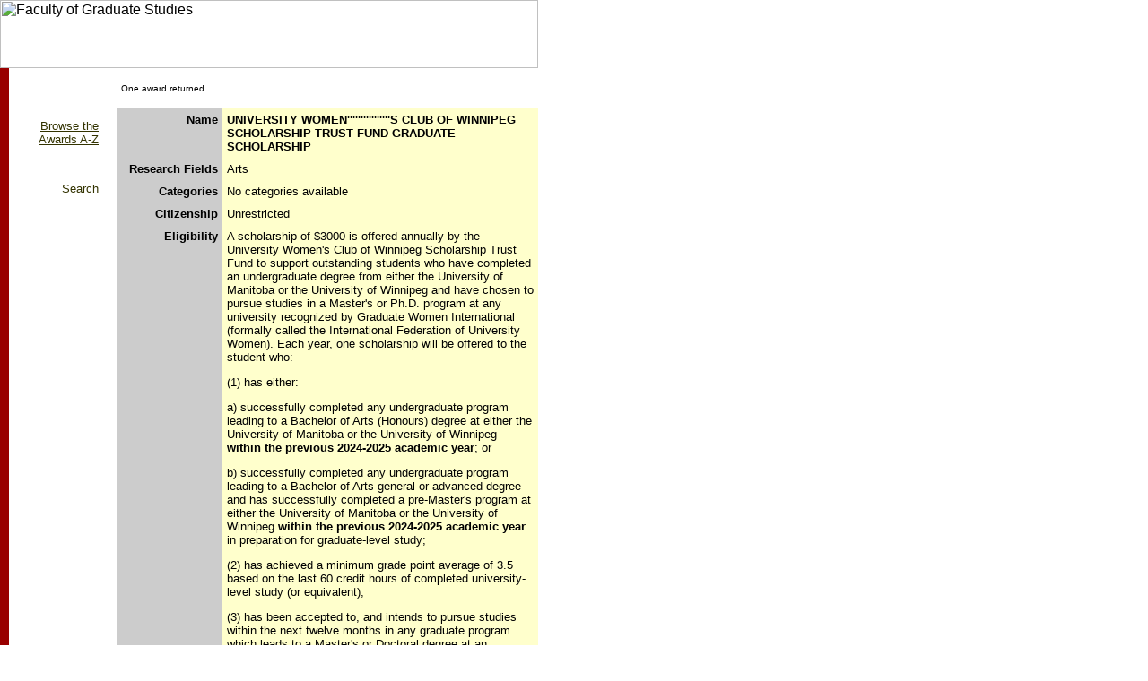

--- FILE ---
content_type: text/html
request_url: http://webapps.cc.umanitoba.ca/gradawards/index.asp?WCI=SearchForm&WCE=browse&keywords=&criteria=any&category=0&citizen=0&range=0-1000000&tenable=0&byResearch=on&byAward=on&byEligibility=on&id=2700&letter=C
body_size: 6035
content:
<html>
<head><title>UM Faculty of Graduate Studies - Graduate Awards Database</title>
</head>
<!--map info--><map name="topnav">

<area shape=rect Title="Go to The University of Manitoba's home page" coords=180,4,580,11 href="http://www.umanitoba.ca">

<area shape=rect Title="Information on the history of the University, it's mission statement, and a multimedia tour of our past, present and future" coords=289,16,390,24 href="http://www.umanitoba.ca/about">

<area shape=rect Title="Maps of our buildings, libraries, computer labs, parking, tunnels, the Bannatyne medical campus as wells as aerial photos and quicktime virtual panoramas" coords=400,16,465,24 href="http://www.umanitoba.ca/about/map">

<area shape=rect Title="information about the City of Winnipeg brought to you by Tourism Winnipeg" coords=475,16,525,24 href="http://www.tourism.winnipeg.mb.ca/">

<area shape=rect Title="An index of web resources about Canada" coords=535,16,580,24 href="http://www.cs.cmu.edu/afs/cs.cmu.edu/user/clamen/misc/Canadiana/README.html">

<area shape=rect Title="Return to Graduate Studies home page" coords=66,27,278,48 href="http://www.umanitoba.ca/faculties/graduate_studies">

</map>

<body bgcolor="#ffffff"  marginheight=0 marginwidth=0 topmargin=0 leftmargin=0 font-face: verdana,arial,helvetica" link=#333300 vlink=#660000>

<font face="verdana,arial,helvetica" style="FONT-SIZE: 12px">
<TABLE BORDER="0" CELLPADDING="0" CELLSPACING="0" width=600>

<TR>
	<TD width=600><IMG SRC="http://www.umanitoba.ca/faculties/graduate_studies/images/awardsdb.gif" ALT="Faculty of Graduate Studies" ALIGN=right WIDTH="600" HEIGHT="76" BORDER="0" HSPACE="0" usemap="#topnav" ></TD>
</TR>
</TABLE>
<table cellpadding=0 cellspacing=0 border=0 style="FONT-SIZE: 12px" width=600>
  <TBODY>
<tr>
<TD width=10 bgcolor=#990000><img src="http://www.umanitoba.ca/images/trans.gif" width=10 height=1 hspace=0 border=0 ></TD>
	<td width=120 bgcolor="#ffffff" valign=top>
	<img src="http://www.umanitoba.ca/images/trans.gif" width=120 height=1 hspace=0 border=0 vspace=18><br clear=all>
	<table cellpadding=20 cellspacing=0 border=0 width=120>
		
		<WC@ALPHABETLINK> 
		<TR>
		<TD ALIGN="right" VALIGN="top" BGCOLOR="#FFFFFF"><font size=2 face=verdana,arial,helvetica><a href='index.asp?WCI=SearchForm&WCE=showAlphabet&letter=C'>Browse the Awards A-Z</a></font>
		</TD>
		</TR>
		</WC@ALPHABETLINK>
		<WC@SEARCHLINK> 
		<TR>
		<TD ALIGN="right" VALIGN="top" BGCOLOR="#FFFFFF"><font size=2 face=verdana,arial,helvetica><A href="index.asp">Search</a></font>
		</TD>
		</TR>
		</WC@SEARCHLINK>
		<TR>
		<TD ALIGN="right" VALIGN="top" BGCOLOR="#FFFFFF"><!--<font size=2 face=verdana,arial,helvetica><A href="http://www.umanitoba.ca/faculties/graduate_studies">Back to Graduate Awards</a>--></font>
		</TD>
		</TR>
	</table>
	</td>
	<td valign=top>
		<table width=470 cellpadding=0 cellspacing=0 border=0 style="FONT-SIZE: 12px" 
     >
		
		<tr>
			<td>
				<table width=470 cellpadding=0 cellspacing=0 border=0 style="FONT-SIZE: 12px" 
           >
				<tr>
					<td>
					<table cellpadding=6 cellspacing=0 border=0 width="100%" style="FONT-SIZE: 12px">
					<tr>
						<td>
						<font color="#000000"><b></b></font>
						</td>
					</tr>
					</table>
					</td>
				</tr>
				<tr>
					<td>
					<!-- Beginning of Search Results Template -->
<script language="JavaScript">
<!--
	function ValidateDelete(){
		if(confirm('Are you sure you want to delete the award?')){
			return true;
		}
		else{
			return false;
		}
	}

//-->
</script>
<table cellpadding=5 cellspacing=0 border=0 width=100%>

<WC@RESULTS>
<tr>
	<td width=70% valign=bottom>
	<font size=1 face=verdana,arial,helvetica>
	One award returned
	</font>
	</td>
	<td width=30% valign=bottom align=right>
	<font size=1 face=verdana,arial,helvetica>
	
	</font>
	</td>
</tr>
</WC@RESULTS>



</table>

<WC@SEARCHRESULTS>
<p>
<table cellpadding=5 cellspacing=0 border=0 width=100%>




<tr>
	<td valign=top width=25% align=right bgcolor=cccccc>
	<font size=2 face=verdana,arial,helvetica>
	<b>Name</b>
	</font>
	</td>
	<td valign=top width=75% bgcolor=ffffcc>
	<font size=2 face=verdana,arial,helvetica>
	<b>UNIVERSITY WOMEN''''''''''''''''S CLUB OF WINNIPEG SCHOLARSHIP TRUST FUND GRADUATE SCHOLARSHIP</b>
	</font>
	</td>
</tr>



<WC@FIELDS>
<tr>
	<td valign=top align=right bgcolor=cccccc><font size=2 face=verdana,arial,helvetica><b>Research Fields</b></font></td>
	<td valign=top bgcolor=ffffcc><font size=2 face=verdana,arial,helvetica>Arts</font></td>
</tr>
</WC@FIELDS>

<WC@CATEGORIES>
<tr>
	<td valign=top align=right bgcolor=cccccc><font size=2 face=verdana,arial,helvetica><b>Categories</b></font></td>
	<td valign=top bgcolor=ffffcc><font size=2 face=verdana,arial,helvetica><WC@CATEGORYVALUES>No categories available</WC@CATEGORYVALUES></font></td>
</tr>
</WC@CATEGORIES>

<WC@CITIZEN>
<tr>
	<td valign=top align=right bgcolor=cccccc><font size=2 face=verdana,arial,helvetica><b>Citizenship</b></font></td>
	<td valign=top bgcolor=ffffcc><font size=2 face=verdana,arial,helvetica>Unrestricted</font></td>
</tr>
</WC@CITIZEN>

<WC@ELIGIBILITY>
<tr>
	<td valign=top align=right bgcolor=cccccc><font size=2 face=verdana,arial,helvetica><b>Eligibility</b></font></td>
	<td valign=top bgcolor=ffffcc><font size=2 face=verdana,arial,helvetica>A scholarship of $3000 is offered annually by the University Women's Club of Winnipeg Scholarship Trust Fund to support outstanding students who have completed an undergraduate degree from either the University of Manitoba or the University of Winnipeg and have chosen to pursue studies in a Master's or Ph.D. program at any university recognized by Graduate Women International (formally called the International Federation of University Women). Each year, one scholarship will be offered to the student who:
<P>
(1) has either:
<P>
a) successfully completed any undergraduate program leading to a Bachelor of Arts (Honours) degree at either the University of Manitoba or the University of Winnipeg <B>within the previous 2024-2025 academic year</B>; or
<P>
b) successfully completed any undergraduate program leading to a Bachelor of Arts general or advanced degree and has successfully completed a pre-Master's program at either the University of Manitoba or the University of Winnipeg <B>within the previous 2024-2025 academic year</B> in preparation for graduate-level study;
<P>
(2) has achieved a minimum grade point average of 3.5 based on the last 60 credit hours of completed university-level study (or equivalent);
<P>
(3) has been accepted to, and intends to pursue studies within the next twelve months in any graduate program which leads to a Master's or Doctoral degree at an institution that is recognized by Graduate Women International;
<P>
(4) has demonstrated outstanding academic achievement and the ability to excel in their graduate program.
<P>
Applicants from both the University of Manitoba and the University of Winnipeg will be required to submit an application to the Faculty of Graduate Studies at the University of Manitoba which demonstrates how they meet criteria (3) and (4).
<P>
<B>In the event that the selected recipient does not register for the graduate program as indicated in their initial application, the scholarship will be provided to the next qualified candidate in order of merit, if any.</B>
<P>
The Vice-Provost (Graduate Education) and the Dean of the Faculty of Graduate Studies at the University of Manitoba (or designate) will name the selection committee for this award and will include the Registrar of the University of Winnipeg (or designate).
</font></td>
</tr>
</WC@ELIGIBILITY>

<WC@MINVALUE>
<tr>
	<td valign=top align=right bgcolor=cccccc><font size=2 face=verdana,arial,helvetica><b>Value</b></font></td>
	<td valign=top bgcolor=ffffcc><font size=2 face=verdana,arial,helvetica>$3,000</font></td>
</tr>
</WC@MINVALUE>



<WC@CURRENCY>
<tr>
	<td valign=top align=right bgcolor=cccccc><font size=2 face=verdana,arial,helvetica><b>Currency</b></font></td>
	<td valign=top bgcolor=ffffcc><font size=2 face=verdana,arial,helvetica><WC@CURRENCYVALUE>Canadian</WC@CURRENCYVALUE></font></td>
</tr>
</WC@CURRENCY>

<WC@TENABLE>
<tr>
	<td valign=top align=right bgcolor=cccccc><font size=2 face=verdana,arial,helvetica><b>Tenable at</b></font></td>
	<td valign=top bgcolor=ffffcc><font size=2 face=verdana,arial,helvetica> For the 2025-2026 academic year at any university recognized by Graduate Women International.</font></td>
</tr>
</WC@TENABLE>

<WC@DEADLINES>
<tr>
	<td valign=top align=right bgcolor=cccccc><font size=2 face=verdana,arial,helvetica><b>Deadlines</b></font></td>
	<td valign=top bgcolor=ffffcc><font size=2 face=verdana,arial,helvetica><WC@DEADLINEVALUES>No deadlines available</WC@DEADLINEVALUES></font></td>
</tr>
</WC@DEADLINES>

<WC@APPLICATION>
<tr>
	<td valign=top align=right bgcolor=cccccc><font size=2 face=verdana,arial,helvetica><b>Application Details</b></font></td>
	<td valign=top bgcolor=ffffcc><font size=2 face=verdana,arial,helvetica><B> The 2025-2026 Application is Now Closed</B> <BR><BR> <P> 
***To apply, please submit the online application at the following link by the deadline.***<P>  

<a href='https://applygrad.umanitoba.ca/apply/?sr=46232078-6f87-469b-bf89-13c11be1be68'>https://applygrad.umanitoba.ca/apply/?sr=46232078-6f87-469b-bf89-13c11be1be68</a>
<P>
In order to be considered for this award, the application must include:

<P>
1. A statement (2 page max.) describing academic achievements and plans to excel in the graduate program <P>
2. A copy of the letter of acceptance into the post-secondary institution and the graduate program stated in the application <P>
3. A current academic transcript <P>
4. A current curriculum vitae <P>
<P>

<P>
<BR><B>Contact:</B> Allison Aubin, Awards Coordinator for the Faculty of Graduate Studies at <a href='mailto:Graduate.Awards@umanitoba.ca'>Graduate.Awards@umanitoba.ca</a>
<BR><I> <P> Updated: June 26, 2025
</font></td>
</tr>
</WC@APPLICATION>


<tr>
	<td valign=top colspan=2>&nbsp;</td>
</tr>


</table>
</WC@SEARCHRESULTS>



<!-- End of Search Results Template -->					</td>
				</tr>
				<tr><td>&nbsp;</td></tr>
				<tr>
					<td>
					
<form id="searchForm" name="searchForm" method="post" action="index.asp?WCI=SearchForm&WCE=browse">
<TABLE BORDER="0" CELLPADDING="5" CELLSPACING="0">
<tr>
<td bgcolor=cccc99>
<TABLE BORDER="0" CELLPADDING="5" CELLSPACING="0" width=100%>
<tr><td bgcolor=ffffff>
<font size=3 face=verdana,arial,helvetica>
<B>Search by keywords</B></font><br>
<font size=2 face=verdana,arial,helvetica>
<input type=text name="keywords" size=20 maxlength=50 value="">
<select name=criteria>
<option value='all'>All of these words
<option value='any' selected>Any of these words
<option value='exact'>Exact phrase
</select>
<input type=submit value=search><br>
<font size=2 face=verdana,arial,helvetica><B>Note:</B> if no keywords are entered all awards meeting the criteria selected below will be returned</font><br>
<!--<a href="GradAwards.asp?WCI=SearchForm&WCE=browse">Browse all categories</a><br>-->

<input type=hidden name="byAward" value="on"><input type=hidden name="byResearch" value="on">
<input type=hidden name="byEligibility" value="on">

<!--
<input type=hidden name="byAward" value="on"><input type=hidden name="byResearch" value="on">
<input type=hidden name="byEligibility" value="on">
-->
</td></tr></table>

</td>
</tr>


<TR>
	<TD bgcolor=cccc99><font size=2 face=verdana,arial,helvetica>Restrict your search by category<br>
<select name=category>
<option value=0>All categories
<option value=141>Aboriginal
<option value=142>Agriculture
<option value=143>Architecture
<option value=144>Business
<option value=145>Dentistry
<option value=146>Education
<option value=147>Engineering
<option value=148>Environmental Studies
<option value=149>Fine Arts
<option value=150>Home Economics/Human Ecology
<option value=151>Housing & Community Planning
<option value=152>Humanities
<option value=153>Law
<option value=154>Medical Health Sciences
<option value=155>Medical, Health or Psycho-Social
<option value=156>Music
<option value=157>Natural, Physical or Life Sciences
<option value=158>Nursing
<option value=159>Other
<option value=169>Other than U.S. or Canadian
<option value=160>Pharmacy
<option value=161>Physical Education
<option value=171>social sciences
<option value=162>Social Sciences and Humanities
<option value=163>Social Work
<option value=164>Specific Nationality
<option value=165>Transportation
<option value=166>Unrestricted
<option value=167>Visible Minority Students
<option value=168>Women

</select><br><BR>
Restrict your search by citizenship<br>
<select name=citizen>
<option value=0>Anywhere
<option value=36>Canadian
<option value=37>Canadian or Landed Immigrant
<option value=38>Canadian or Permanent Resident
<option value=39>Canadian or U.S.A.
<option value=40>Canadian, U.S., Mexican
<option value=41>Specified Nationalities
<option value=42>Unrestricted

</select><br><BR>

<input type=hidden name=tenable value=0>
<input type=hidden name=range value="0-1000000">

<!--not ready for prime time
Restrict your search by award value<br>
From <select name=range>
<option value="0-1000000">Any value
<WC@VALUELIST>
<option value="1-999">$1-$999
<option value="1000-4999">$1000-$4999
<option value="5000-9999">$5000-$9,999
<option value="10000-1000000">greater than $9,999
</WC@VALUELIST>
</select> <br><BR>

Restrict your search by where tenable<br>
<select name=tenable>
<option value=0>Anywhere
<WC@TENABLELIST>
<option>University of Manitoba
<option>Canada
<option>United States of America
<option>Other
</WC@TENABLELIST>
</select><BR><BR>
-->
             
             
         </TD>
</TR>
</TABLE>


</form>	

					</td>
				</tr>
				</table>
			</td>
		</tr>
		</table>
	


</font>
	<br><br>
<A HREF="http://www.umanitoba.ca/faculties/graduate_studies"><IMG SRC="http://www.umanitoba.ca/faculties/graduate_studies/images/returntogs.gif" ALT="Return to Graduate Studies" WIDTH="142" HEIGHT="27" BORDER="0" ALIGN="left" hspace=0 vspace=9></A>
<br>
</font></TD></TR></TBODY></TABLE>
<table width=600 cellpadding=0 cellspacing=0 border=0>
<tr>
	<TD width=10 bgcolor=#990000><img src="http://www.umanitoba.ca/images/trans.gif" width=10 height=1 hspace=0 border=0 ></TD>
<TD width=100 align=right valign=center><BR>
</TD>

<TD width=20 ALIGN=middle VALIGN=center>&nbsp;</TD>

<TD width=470 VALIGN=center colspan=3 align=left><BR>
<FONT SIZE="1" FACE="VERDANA,ARIAL,HELVETICA">
Email: <A HREF="mailto:Graduate.Awards@umanitoba.ca">Graduate.Awards@umanitoba.ca
</A><BR>
500 University Centre</FONT><BR>
<BR>
<IMG SRC="http://www.umanitoba.ca/faculties/graduate_studies/images/greenline.gif" ALIGN=left WIDTH="460" HEIGHT="1" BORDER="0" HSPACE="0" VSPACE="9"><BR><BR></P></TD>
</tr>


<tr>
	<TD width=10 bgcolor=#990000><img src="http://www.umanitoba.ca/images/trans.gif" width=10 height=1 hspace=0 border=0 ></TD>
<TD width=100 align=right valign=center><br>
</TD>

<TD width=20 ALIGN=middle VALIGN=center>&nbsp;</TD>


<TD width=150 valign=center align=middle>
		
 <form action="http://www.umanitoba.ca/bin/ppsearch" method=post>
		<select name=goto>
  			<option value=local selected>Search UMinfo
  			<option value=staff>U of M Staff
  			<option value=wwwemail>U of M 
        Students</option>   
  		</select>	





<INPUT TYPE="hidden" NAME="backlink" VALUE="http://www.umanitoba.ca:80/excite/AT-UMinfoquery.html">


<INPUT TYPE="hidden" NAME="bltext" VALUE="Return to UMinfo Search">
 	
</TD>
<TD width=150 valign=center align=middle><input name=kw maxlength=150></TD>

<TD width=170 valign=bottom align=left>&nbsp;&nbsp;<input type="submit" name="search" value=Search></TD></FORM>
</tr>

<TR>
	<TD width=10 bgcolor=#990000><img src="http://www.umanitoba.ca/images/trans.gif" width=10 height=1 hspace=0 border=0 ></TD>
<TD width=100 align=right valign=center>
<!--<A HREF="http://www.umanitoba.ca"><IMG SRC="http://www.umanitoba.ca/faculties/graduate_studies/images/uminfoinside.gif" ALT="Uminfo" ALIGN=right WIDTH="80" HEIGHT="31" BORDER="0" HSPACE="5" VSPACE="6"></A>--></TD>
<TD  width=20 ALIGN=middle VALIGN=center>&nbsp;</TD>
<TD width=470 valign=center colspan=3 >
<FONT SIZE="1" FACE="VERDANA,ARIAL,HELVETICA"><A HREF="http://www.umanitoba.ca/">The University of Manitoba</A> - 
Winnipeg, MB, Canada R3T 2N2, 1-204-474-8880</FONT><br><FONT SIZE="1" FACE="VERDANA,ARIAL,HELVETICA">
Questions or Comments? &nbsp; <A href="mailto:www@umanitoba.ca">www@umanitoba.ca</A></FONT><br>
<FONT SIZE="1" FACE="VERDANA,ARIAL,HELVETICA">� The University of Manitoba</FONT></TD>
</TR>
	
	
</table>
</FONT>
</body>
</html>

